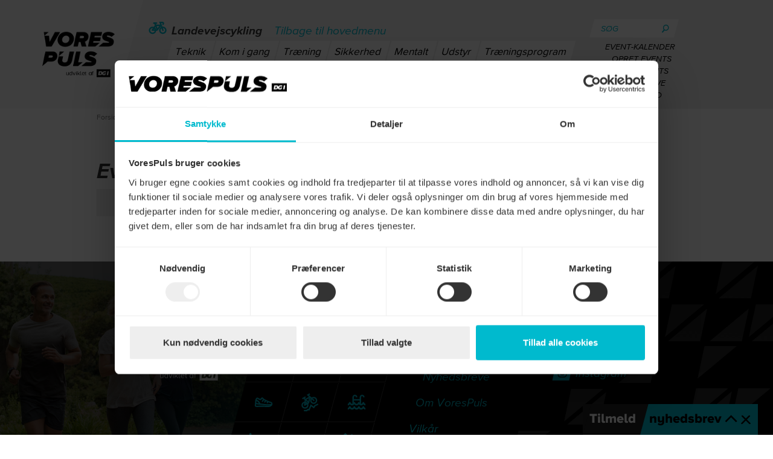

--- FILE ---
content_type: text/html; charset=utf-8
request_url: https://vorespuls.dk/landevejscykling/events?side=3
body_size: 7358
content:

<!DOCTYPE html>
<html lang="da" class="no-js">
<head>
    <meta charset="utf-8">
    <title>Events - VoresPuls</title>
<meta name="robots" content="index,follow" />
<link rel="canonical" href="https://vorespuls.dk/landevejscykling/events">

    <meta property="og:title" content="Events" />

    <meta property="og:type" content="website" />

    <meta property="og:url" content="https://vorespuls.dk/landevejscykling/events" />


    <meta property="og:image" content="https://vorespuls.dk/~/static/nyuco4tywqwai6pwbzkwg/static/css/img/vp-missing.jpg" />
        <meta property="og:image:width" content="465" />
        <meta property="og:image:height" content="382">

    
    

    <meta name="viewport" content="width=device-width, initial-scale=1.0">
    <meta name="format-detection" content="telephone=no" />
    <link rel="apple-touch-icon" sizes="180x180" href="/static/css/img/vp-fav/apple-touch-icon.png">
    <link rel="icon" type="image/png" sizes="32x32" href="/static/css/img/vp-fav/favicon-32x32.png">
    <link rel="icon" type="image/png" sizes="16x16" href="/static/css/img/vp-fav/favicon-16x16.png">
    <link rel="manifest" href="/static/css/img/vp-fav/site.webmanifest">
    <link rel="mask-icon" href="/static/css/img/vp-fav/safari-pinned-tab.svg" color="#5bbad5">
    <link rel="shortcut icon" href="/static/css/img/vp-fav/favicon.ico">
    <meta name="msapplication-TileColor" content="#00aba9">
    <meta name="msapplication-config" content="/static/css/img/vp-fav/browserconfig.xml">
    <meta name="theme-color" content="#ffffff">
    <meta name="facebook-domain-verification" content="1b5or19g0dd1i45f3c5if6zruwfhj5" />
<link href="https://vorespuls.dk/landevejscykling/events?rss=1" rel="alternate" title="RSS" type="application/rss+xml" />    <link href="/~/static/hofui7tbhtx75qolf5hhbq/static/css/vorespuls.min.css" rel="stylesheet" />
    <link href="/~/static/qrqei3gy1db5yvk8ek1tpg/static/css/vorespuls.events.min.css" rel="stylesheet" />
    
    <script src="/~/static/3g0piwdfrqbxswgule9uow/static/js/slimmage.min.js"></script>
    <script src="/~/static/ftn2dsf15avxtobafc9lq/static/js/vendor/modernizr.custom.js"></script>
    <script>window.dataLayer = [];</script>
    <!-- Google Tag Manager -->
    <script>
        (function (w, d, s, l, i) {
            w[l] = w[l] || []; w[l].push({
                'gtm.start':
                    new Date().getTime(), event: 'gtm.js'
            }); var f = d.getElementsByTagName(s)[0],
                j = d.createElement(s), dl = l != 'dataLayer' ? '&l=' + l : ''; j.async = true; j.src =
                    'https://www.googletagmanager.com/gtm.js?id=' + i + dl; f.parentNode.insertBefore(j, f);
        })(window, document, 'script', 'dataLayer', 'GTM-N26D8RC');</script>
    <!-- End Google Tag Manager -->
</head>
<body data-id="48172" data-ng-app="vorespulsApp">
    <!-- Google Tag Manager (noscript) -->
    <noscript>
        <iframe src="https://www.googletagmanager.com/ns.html?id=GTM-N26D8RC"
                height="0" width="0" style="display:none;visibility:hidden"></iframe>
    </noscript>
    <!-- End Google Tag Manager (noscript) -->
    

<!--Removes header and footer when viewing page in app mode-->
<!--Also avoids removing header and footer for selected subsites-->
<div class="page-wrap">

<header class="header ">
    <div class="runway">
        <nav class="nav-mobile">
            <div class="nav-mobile__wrapper">
                <a href="/" title="Forside">
                    <img class="nav-mobile__logo" src="/~/static/9xt5ap1skfftgvbqmrnmg/static/css/img/header__logo--sticky.png" alt="" />
                </a>
                <div class="nav-mobile__icon">
                    <div></div>
                    <div></div>
                    <div></div>
                </div>
                <div class="signup-btn-wrapper">
                </div>
            </div>
            <div class="nav-mobile__menu">
                <div class="nav-mobile__menu-actions">
                    <span class="nav-mobile__menu-search-field">
<form action="/landevejscykling/events?side=3" class="mobile__menu--search" enctype="multipart/form-data" method="post"><input id="startnode" name="startnode" type="hidden" value="43879" />                            <input class="mobile__menu--search-input" type="text" name="query" placeholder="Søg" />
                            <button type="submit" class="mobile__menu--search-submit">
                                <svg role="presentation" class="mobile__search-icon">
                                    <use xlink:href="/static/svgs/voresPuls.svg#search"></use>
                                </svg>
                            </button>
<input name='ufprt' type='hidden' value='[base64]' /></form>                    </span>
                    <span class="nav-mobile__search">
                        <img src="/~/static/43d0ntozw3c4ytiiqbijiq/static/css/img/vp_mobile_search.png" alt="søg" />
                    </span>
                    <span class="nav-mobile__menu-close">
                        <img src="/~/static/uln8wtmbydtovnljgown6w/static/css/img/vp_mobile_close.png" alt="luk menu" />
                    </span>
                </div>
                <div class="nav-mobile__container">
                        <ul class="nav-mobile__menu-list nav-mobile nav-mobile--hidden menu__main">
                                <li class="nav-mobile__list-item">
                                    <a href="/loeb" data-id="43888">
                                            <svg role="presentation" class="nav__icon">
                                                <use xlink:href="/~/static/gdz0pz0keur3hnwq9ud8tq/static/svgs/vorespuls.svg#loeb"></use>
                                            </svg>
                                        L&#248;b
                                    </a>
                                </li>
                                <li class="nav-mobile__list-item">
                                    <a href="/gang" data-id="47798">
                                            <svg role="presentation" class="nav__icon">
                                                <use xlink:href="/~/static/gdz0pz0keur3hnwq9ud8tq/static/svgs/vorespuls.svg#gang"></use>
                                            </svg>
                                        Gang
                                    </a>
                                </li>
                                <li class="nav-mobile__list-item">
                                    <a href="/traen-hjemme" data-id="102519">
                                            <svg role="presentation" class="nav__icon">
                                                <use xlink:href="/~/static/gdz0pz0keur3hnwq9ud8tq/static/svgs/vorespuls.svg#traeningsprogrammer"></use>
                                            </svg>
                                        Tr&#230;n hjemme
                                    </a>
                                </li>
                                <li class="nav-mobile__list-item">
                                    <a href="/landevejscykling" data-id="43891">
                                            <svg role="presentation" class="nav__icon">
                                                <use xlink:href="/~/static/gdz0pz0keur3hnwq9ud8tq/static/svgs/vorespuls.svg#landevejscykling"></use>
                                            </svg>
                                        Landevejscykling
                                    </a>
                                </li>
                                <li class="nav-mobile__list-item">
                                    <a href="/mtb" data-id="43893">
                                            <svg role="presentation" class="nav__icon">
                                                <use xlink:href="/~/static/gdz0pz0keur3hnwq9ud8tq/static/svgs/vorespuls.svg#MTB"></use>
                                            </svg>
                                        MTB
                                    </a>
                                </li>
                                <li class="nav-mobile__list-item">
                                    <a href="/gravel" data-id="94468">
                                            <svg role="presentation" class="nav__icon">
                                                <use xlink:href="/~/static/gdz0pz0keur3hnwq9ud8tq/static/svgs/vorespuls.svg#gravel"></use>
                                            </svg>
                                        Gravel
                                    </a>
                                </li>
                                <li class="nav-mobile__list-item">
                                    <a href="/kost-sundhed" data-id="43890">
                                            <svg role="presentation" class="nav__icon">
                                                <use xlink:href="/~/static/gdz0pz0keur3hnwq9ud8tq/static/svgs/vorespuls.svg#foodAndHealth"></use>
                                            </svg>
                                        Kost og Sundhed
                                    </a>
                                </li>
                                <li class="nav-mobile__list-item">
                                    <a href="/svoemning" data-id="43889">
                                            <svg role="presentation" class="nav__icon">
                                                <use xlink:href="/~/static/gdz0pz0keur3hnwq9ud8tq/static/svgs/vorespuls.svg#svoemning"></use>
                                            </svg>
                                        Sv&#248;mning
                                    </a>
                                </li>
                                <li class="nav-mobile__list-item">
                                    <a href="/kano-kajak-og-sup" data-id="43892">
                                            <svg role="presentation" class="nav__icon">
                                                <use xlink:href="/~/static/gdz0pz0keur3hnwq9ud8tq/static/svgs/vorespuls.svg#kajak"></use>
                                            </svg>
                                        Kano, kajak og SUP
                                    </a>
                                </li>
                        </ul>

                        <div class="nav-mobile__sub-menu nav-mobile showOnTop">
                            <a href="#" class="header__toggleMenu">Vis menu</a>
                            <div class="nav-mobile__sub-menu-header">
                                    <svg role="presentation" class="nav__icon">
                                        <use xlink:href="/~/static/gdz0pz0keur3hnwq9ud8tq/static/svgs/vorespuls.svg#landevejscykling"></use>
                                    </svg>
<span>Landevejscykling</span>
                            </div>
                                <ul class="nav-mobile__menu-list menu__sub">
                                        <li>
                                            <a href="/landevejscykling/teknik" data-id="48163">Teknik</a>
                                        </li>
                                        <li>
                                            <a href="/landevejscykling/kom-i-gang" data-id="48164">Kom i gang</a>
                                        </li>
                                        <li>
                                            <a href="/landevejscykling/traening" data-id="48165">Tr&#230;ning</a>
                                        </li>
                                        <li>
                                            <a href="/landevejscykling/sikkerhed" data-id="48166">Sikkerhed</a>
                                        </li>
                                        <li>
                                            <a href="/landevejscykling/mentalt" data-id="48168">Mentalt</a>
                                        </li>
                                        <li>
                                            <a href="/landevejscykling/udstyr" data-id="48169">Udstyr</a>
                                        </li>
                                        <li>
                                            <a href="/landevejscykling/traeningsprogram" data-id="48170">Tr&#230;ningsprogram</a>
                                        </li>
                                        <li>
                                            <a href="/landevejscykling/skader" data-id="48171">Skader</a>
                                        </li>
                                        <li>
                                            <a href="/landevejscykling/events" data-id="48172">Events</a>
                                        </li>
                                        <li>
                                            <a href="/landevejscykling/kost" data-id="48189">Kost</a>
                                        </li>
                                </ul>
                        </div>
                </div>
                    <ul class="nav-mobile__menu-link-list">
                            <li class="nav-mobile__links">
                                <a href="/login?returnUrl=https://vorespuls.dk/landevejscykling/events?side=3" target="">Log ind</a>
                            </li>
                            <li class="nav-mobile__links">
                                <a href="/nyhedsbreve" target="">Nyhedsbreve</a>
                            </li>
                            <li class="nav-mobile__links">
                                <a href="/om-vorespulsdk" target="">Om VoresPuls</a>
                            </li>
                            <li class="nav-mobile__links">
                                <a href="https://www.dgi.dk/om/vilkaar-og-betingelser" target="">Vilk&#229;r</a>
                            </li>
                            <li class="nav-mobile__links">
                                <a href="/kontakt" target="">Kontakt VoresPuls</a>
                            </li>
                    </ul>
            </div>
        </nav>
        <div class="nav__desktop">
            <div class="runway-content">
                <div class="header__logo">
                    <a href="/" title="Forside">
                        <img alt="Vores puls logo" src="/~/static/7ehocki8qysikrjko1hxda/static/css/img/header__logo.png" />
                    </a>
                </div>
                <nav class="header__nav">
                    <div class="header__nav-container">
                            <ul class="header__navList menu__main 
                                header__navList--hidden">
                                    <li class="header__navList-item">
                                        <a href="/loeb" data-id="43888">
                                                <svg role="presentation" class="nav__icon">
                                                    <use xlink:href="/~/static/gdz0pz0keur3hnwq9ud8tq/static/svgs/vorespuls.svg#loeb"></use>
                                                </svg>
                                            L&#248;b
                                        </a>
                                    </li>
                                    <li class="header__navList-item">
                                        <a href="/landevejscykling" data-id="43891">
                                                <svg role="presentation" class="nav__icon">
                                                    <use xlink:href="/~/static/gdz0pz0keur3hnwq9ud8tq/static/svgs/vorespuls.svg#landevejscykling"></use>
                                                </svg>
                                            Landevejscykling
                                        </a>
                                    </li>
                                    <li class="header__navList-item">
                                        <a href="/kost-sundhed" data-id="43890">
                                                <svg role="presentation" class="nav__icon">
                                                    <use xlink:href="/~/static/gdz0pz0keur3hnwq9ud8tq/static/svgs/vorespuls.svg#foodAndHealth"></use>
                                                </svg>
                                            Kost og Sundhed
                                        </a>
                                    </li>
                                    <li class="header__navList-item">
                                        <a href="/gang" data-id="47798">
                                                <svg role="presentation" class="nav__icon">
                                                    <use xlink:href="/~/static/gdz0pz0keur3hnwq9ud8tq/static/svgs/vorespuls.svg#gang"></use>
                                                </svg>
                                            Gang
                                        </a>
                                    </li>
                                    <li class="header__navList-item">
                                        <a href="/mtb" data-id="43893">
                                                <svg role="presentation" class="nav__icon">
                                                    <use xlink:href="/~/static/gdz0pz0keur3hnwq9ud8tq/static/svgs/vorespuls.svg#MTB"></use>
                                                </svg>
                                            MTB
                                        </a>
                                    </li>
                                    <li class="header__navList-item">
                                        <a href="/svoemning" data-id="43889">
                                                <svg role="presentation" class="nav__icon">
                                                    <use xlink:href="/~/static/gdz0pz0keur3hnwq9ud8tq/static/svgs/vorespuls.svg#svoemning"></use>
                                                </svg>
                                            Sv&#248;mning
                                        </a>
                                    </li>
                                    <li class="header__navList-item">
                                        <a href="/traen-hjemme" data-id="102519">
                                                <svg role="presentation" class="nav__icon">
                                                    <use xlink:href="/~/static/gdz0pz0keur3hnwq9ud8tq/static/svgs/vorespuls.svg#traeningsprogrammer"></use>
                                                </svg>
                                            Tr&#230;n hjemme
                                        </a>
                                    </li>
                                    <li class="header__navList-item">
                                        <a href="/gravel" data-id="94468">
                                                <svg role="presentation" class="nav__icon">
                                                    <use xlink:href="/~/static/gdz0pz0keur3hnwq9ud8tq/static/svgs/vorespuls.svg#gravel"></use>
                                                </svg>
                                            Gravel
                                        </a>
                                    </li>
                                    <li class="header__navList-item">
                                        <a href="/kano-kajak-og-sup" data-id="43892">
                                                <svg role="presentation" class="nav__icon">
                                                    <use xlink:href="/~/static/gdz0pz0keur3hnwq9ud8tq/static/svgs/vorespuls.svg#kajak"></use>
                                                </svg>
                                            Kano, kajak og SUP
                                        </a>
                                    </li>
                            </ul>
                                                    <div class="header__navList menu__sub">
                                <div class="menu__sub-row">
                                    <svg role="presentation" class="nav__icon">
                                        <use xlink:href="/~/static/gdz0pz0keur3hnwq9ud8tq/static/svgs/vorespuls.svg#landevejscykling"></use>
                                    </svg>
                                    <p>Landevejscykling</p>
                                    <p class="header__toggleMenu"><a href="#">Tilbage til hovedmenu</a></p>
                                </div>
                                    <ul>
                                            <li>
                                                <a href="/landevejscykling/teknik" data-id="48163">Teknik</a>
                                            </li>
                                            <li>
                                                <a href="/landevejscykling/kom-i-gang" data-id="48164">Kom i gang</a>
                                            </li>
                                            <li>
                                                <a href="/landevejscykling/traening" data-id="48165">Tr&#230;ning</a>
                                            </li>
                                            <li>
                                                <a href="/landevejscykling/sikkerhed" data-id="48166">Sikkerhed</a>
                                            </li>
                                            <li>
                                                <a href="/landevejscykling/mentalt" data-id="48168">Mentalt</a>
                                            </li>
                                            <li>
                                                <a href="/landevejscykling/udstyr" data-id="48169">Udstyr</a>
                                            </li>
                                            <li>
                                                <a href="/landevejscykling/traeningsprogram" data-id="48170">Tr&#230;ningsprogram</a>
                                            </li>
                                            <li>
                                                <a href="/landevejscykling/skader" data-id="48171">Skader</a>
                                            </li>
                                            <li>
                                                <a href="/landevejscykling/events" data-id="48172">Events</a>
                                            </li>
                                            <li>
                                                <a href="/landevejscykling/kost" data-id="48189">Kost</a>
                                            </li>
                                    </ul>
                            </div>
                    </div>
                    <div class="header__logo--sticky">
                        <a href="/" title="Forside">
                            <img src="/~/static/9xt5ap1skfftgvbqmrnmg/static/css/img/header__logo--sticky.png" alt="logo" />
                        </a>
                    </div>
                        <div class="header__center--sticky">
                            <svg role="presentation" class="mobile__search-icon">
                                <use xlink:href="/~/static/gdz0pz0keur3hnwq9ud8tq/static/svgs/vorespuls.svg#landevejscykling"></use>
                            </svg> Landevejscykling
                        </div>

                    <div class="header__search">
<form action="/landevejscykling/events?side=3" class="header__search-form" enctype="multipart/form-data" method="post"><input id="startnode" name="startnode" type="hidden" value="43879" />                            <input class="header__search-form-input" type="text" name="query" placeholder="Søg" />
                            <button class="header__search-form-submit" type="submit" title="Søg"><img class="header__serch--icon" src="/~/static/s1qlrtdervgakhlsn3mia/static/svgs/voresPuls/search.svg" alt="" /></button>
<input name='ufprt' type='hidden' value='[base64]' /></form>
                            <ul>
                                    <li><a class="header__links" href="https://vorespuls.dk/events/kommende-events" target="">Event-kalender</a></li>
                                    <li><a class="header__links" href="/events/opret-event-og-se-mine-events" target="">Opret events</a></li>
                                    <li><a class="header__links" href="/events/opret-event-og-se-mine-events" target="">Mine events</a></li>
                                    <li><a class="header__links" href="/nyhedsbreve" target="">Nyhedsbreve</a></li>
                                    <li><a class="header__links" href="/login?returnUrl=https://vorespuls.dk/landevejscykling/events?side=3" target="">Log ind</a></li>
                            </ul>


                        <div class="header-actions--sticky">
                            <div class="header-actions__scrollTop">
                                <img src="/~/static/phqjv32osyxeupa9aclazg/static/svgs/voresPuls/arrow--up-tur.svg" alt="scroll til top" />
                            </div>
                            <div class="header-actions__search">
                                <img src="/~/static/s1qlrtdervgakhlsn3mia/static/svgs/voresPuls/search.svg" alt="scroll til top" />
                            </div>
<form action="/landevejscykling/events?side=3" class="header-actions__search-form" enctype="multipart/form-data" method="post"><input id="startnode" name="startnode" type="hidden" value="43879" />                                <input class="sticky-header__input" type="text" name="query" placeholder="Søg" />
<input name='ufprt' type='hidden' value='[base64]' /></form>                                                    </div>
                    </div>
                </nav>
            </div>
        </div>
    </div>
</header>


<div class="runway white main-content">
    <div class="runway-content section-content">
            <div class="row breadcrumb">
        <div class="col-md-12">
            <span class="breadcrumb__text">Her er du: </span>
            <ol class="breadcrumb">
                    <li itemscope itemtype="http://data-vocabulary.org/Breadcrumb"><a href="/" title="Forside" itemprop="url"><span itemprop="title">Forside</span></a></li>
                    <li itemscope itemtype="http://data-vocabulary.org/Breadcrumb"><a href="/landevejscykling" title="Landevejscykling" itemprop="url"><span itemprop="title">Landevejscykling</span></a></li>
                    <li itemscope itemtype="http://data-vocabulary.org/Breadcrumb"><a href="/landevejscykling/events" title="Events" itemprop="url"><span itemprop="title">Events</span></a></li>
            </ol>
        </div>
    </div>

        <div class="row">
            <div class="col-md-12">
                <article>
                    <div class="row">
                        <div class="col-xs-12 col-md-9">
                            <h1>Events</h1>
                        </div>
                    </div>
                    <div class="row">
                        <div class="col-xs-12 col-md-9">
                        </div>

                        <div class="col-xs-12 col-md-3">
                            <aside>
                                
                            </aside>
                        </div>
                    </div>
                    <div class="search-results results-articles">
<form action="/landevejscykling/events?side=3" enctype="multipart/form-data" method="post">                            <div class="row">
                                <div class="col-md-9">
                                    <div class="search">
                                        <label for="q" class="hidden">Søg</label>
                                        <input type="search" title="Søg i artikler" class="global-search" name="q">
                                        <button class="btn effect-color-bg global-search-btn icon-custom-search">Søg</button>
                                    </div>
                                </div>
                            </div>
<input name='ufprt' type='hidden' value='[base64]' /></form>                        
                    </div>
                    

                </article>
            </div>
        </div>
    </div>
</div>

<footer class="footer">
    <div class="col-sm-4 col-md-5 hidden-xs footer__image-wrapper">
        <img class="footer__image" src="/~/static/ua2o8vuemyv5oh74jlhma/static/css/img/footerimg.jpg" alt="" />
    </div>
    <div class="footer__action-container col-xs-12 col-sm-8 col-md-7">
        <div class="footer__action-container-inner-wrapper">
            <img class="footer__image-logo hidden-xs" src="/~/static/phtp3avseuy08vbnbhbzw/static/css/img/VoresPuls_logo_hvid.png" alt="logo" />
            <div class="col-sm-12 col-md-8">
                <div class="footer__wrapper-links">
                    <div>
                        <img class="footer__logo" src="/~/static/phtp3avseuy08vbnbhbzw/static/css/img/VoresPuls_logo_hvid.png" alt="logo" />
                        <p>Find os p&#229;</p>
                            <div class="footer__share-container">
                                <a href="https://www.facebook.com/vorespuls/" target="_blank">
                                    <img src="/~/static/79hb3tbirernsykkectnhw/static/svgs/voresPuls/facebook.svg" alt="">
                                    <p>Facebook</p>
                                </a>
                            </div>
                                                    <div class="footer__share-container">
                                <a href="https://www.instagram.com/vorespuls/" target="_blank">
                                    <img src="/~/static/duwhfcjljnzduldjv5cgsw/static/svgs/voresPuls/instagram.svg" alt="">
                                    <p>Instagram</p>
                                </a>
                            </div>
                    </div>
                    <div class="footer__menuLink-wrapper">
                                    <div class="footer-nav">
                    <p class="strong">Genveje</p>
                <ul><li><a href="/login?returnUrl=https://vorespuls.dk/landevejscykling/events?side=3" title="Log ind">Log ind</a></li><li><a href="/nyhedsbreve" title="Nyhedsbreve">Nyhedsbreve</a></li><li><a href="/om-vorespulsdk" title="Om VoresPuls">Om VoresPuls</a></li><li><a href="https://www.dgi.dk/om/vilkaar-og-betingelser" title="Vilkår">Vilk&#229;r</a></li><li><a href="/kontakt" title="Kontakt VoresPuls">Kontakt VoresPuls</a></li></ul>
            </div>

                    </div>
                </div>
            </div>
            <div class="col-sm-12 col-md-4 footer__menu--full">
                <div class="footer__menu-container">
                    <div class="footer__wrapper-menu">
                        <p class="footer__wrapper-menu-text">Vores idr&#230;t</p>
                                <div class="footer__menuItem">
                                    <a href="/loeb">
                                            <svg role="presentation" class="footer__menuItem-icon">
                                                <use xlink:href="/~/static/gdz0pz0keur3hnwq9ud8tq/static/svgs/vorespuls.svg#loeb"></use>
                                            </svg>
                                    </a>
                                </div>
                                <div class="footer__menuItem">
                                    <a href="/landevejscykling">
                                            <svg role="presentation" class="footer__menuItem-icon">
                                                <use xlink:href="/~/static/gdz0pz0keur3hnwq9ud8tq/static/svgs/vorespuls.svg#landevejscykling"></use>
                                            </svg>
                                    </a>
                                </div>
                                <div class="footer__menuItem">
                                    <a href="/kost-sundhed">
                                            <svg role="presentation" class="footer__menuItem-icon">
                                                <use xlink:href="/~/static/gdz0pz0keur3hnwq9ud8tq/static/svgs/vorespuls.svg#foodAndHealth"></use>
                                            </svg>
                                    </a>
                                </div>
                                <div class="footer__menuItem">
                                    <a href="/gang">
                                            <svg role="presentation" class="footer__menuItem-icon">
                                                <use xlink:href="/~/static/gdz0pz0keur3hnwq9ud8tq/static/svgs/vorespuls.svg#gang"></use>
                                            </svg>
                                    </a>
                                </div>
                                <div class="footer__menuItem">
                                    <a href="/mtb">
                                            <svg role="presentation" class="footer__menuItem-icon">
                                                <use xlink:href="/~/static/gdz0pz0keur3hnwq9ud8tq/static/svgs/vorespuls.svg#MTB"></use>
                                            </svg>
                                    </a>
                                </div>
                                <div class="footer__menuItem">
                                    <a href="/svoemning">
                                            <svg role="presentation" class="footer__menuItem-icon">
                                                <use xlink:href="/~/static/gdz0pz0keur3hnwq9ud8tq/static/svgs/vorespuls.svg#svoemning"></use>
                                            </svg>
                                    </a>
                                </div>
                                <div class="footer__menuItem">
                                    <a href="/traen-hjemme">
                                            <svg role="presentation" class="footer__menuItem-icon">
                                                <use xlink:href="/~/static/gdz0pz0keur3hnwq9ud8tq/static/svgs/vorespuls.svg#traeningsprogrammer"></use>
                                            </svg>
                                    </a>
                                </div>
                                <div class="footer__menuItem">
                                    <a href="/gravel">
                                            <svg role="presentation" class="footer__menuItem-icon">
                                                <use xlink:href="/~/static/gdz0pz0keur3hnwq9ud8tq/static/svgs/vorespuls.svg#gravel"></use>
                                            </svg>
                                    </a>
                                </div>
                                <div class="footer__menuItem">
                                    <a href="/kano-kajak-og-sup">
                                            <svg role="presentation" class="footer__menuItem-icon">
                                                <use xlink:href="/~/static/gdz0pz0keur3hnwq9ud8tq/static/svgs/vorespuls.svg#kajak"></use>
                                            </svg>
                                    </a>
                                </div>
                    </div>
                </div>
            </div>
        </div>
    </div>
    <div class="newsletter newsletter__open-btn hidden">
        <span>Tilmeld</span>
        <span>nyhedsbrev</span>
        <svg role="presentation" class="newsletter-form__remove">
            <use xlink:href="/static/svgs/voresPuls.svg#custom-close"></use>
        </svg>
    </div>

    <div class="newsletter-form" env="prod">
        <svg role="presentation" class="newsletter-form__close">
            <use xlink:href="/static/svgs/voresPuls.svg#arrow--up"></use>
        </svg>
        <form>
            <input name="__RequestVerificationToken" type="hidden" value="If0NPGPmfoEV71mCCPgES3paOjbqtRjy1omXEZRIxDG2Mgmv-wPp83_GUQy5UBKSdtLL0mcbY8_VK_EYv3-pE2b5WA2UoukEJ1ZeucoHkg81" />
            <div class="newsletter-form__header signup-headline">
                <h4 class="newsletter-form__headline">Her kan du tilmelde dig nyhedsbrev</h4>
            </div>
            <div class="newsletter-form__body">
                <div class="form-row input-text liftPlaceholders name">
                    <input id="dgi-footer-name" type="text" name="fornavn" placeholder="Indtast dit fornavn" data-parsley-required="true">
                </div>
                <div class="form-row input-text liftPlaceholders lastname">
                    <input id="dgi-footer-lastname" type="text" name="efternavn" placeholder="Indtast dit efternavn" data-parsley-required="true">
                </div>
                <div class="form-row input-text liftPlaceholders email">
                    <input id="dgi-footer-email" type="email" name="email" placeholder="Indtast din mail" data-parsley-required="true">
                </div>
                <div class="expand-menu marketing-list-container" id="marketing-list-container">
                    <a href="#" class="newsletter-form__checkbox-container toggle--selections">
                        Vælg, hvilke nyheder du vil modtage
                        <svg role="presentation" class="newsletter-form__toggleSelections-icon">
                            <use xlink:href="/static/svgs/voresPuls.svg#arrow--up"></use>
                        </svg>
                    </a>
                    <div class="hidden-menu marketingListContainer" id="marketingListContainer">

                    </div>
                </div>
                <div class="form-row">
                    <button type="submit" class="btn btn__newsletter">Tilmeld</button>
                    <div class="loader newsletter-loader hidden">
                        <div></div>
                        <div></div>
                        <div></div>
                    </div>
                </div>
                <div class="newsletter-form--error hidden">
                    <p>Der er desværre sket en fejl. Prøv venligst igen</p>
                </div>
            </div>
            <div class="newsletter-form__disclaimer">
                <div class="form-row newsletter-form__checkbox">
                    <input type="checkbox" class="dgiCheckbox" id="disclaimer" required>
                    <label for="disclaimer">
                        <i></i>
                        <span class="lbl-txt"></span>
                    </label>
                </div>
                <div class="newsletter-form__disclaimer-text">
                    Ja tak, jeg accepterer l&#248;bende at modtage information og tilbud fra DGI, DGI’s landsdelsorganisationer, DGI’s lokalforeninger og DGI’s samarbejdspartnere via mail, SMS og brev.
                </div>
            </div>
        </form>
        <div class="newsletter-form--success hidden">
            <div class="newsletter-form__header signup-headline">
                <h4 class="newsletter-form__headline">Tak for din interesse</h4>
            </div>
            <div class="newsletter-form__body">
                <p>Du vil modtage en velkomstmail i din mailboks.</p>
            </div>
        </div>
    </div>
    <div class="footer__graphic-wrapper hidden-xs hidden-sm">
        <img class="footer__graphic" src="/~/static/3tkm4nahnddjnxrabqyfw/static/css/img/footer-graphic.png" alt="" />
    </div>
</footer></div>





    <!--[if lt IE 9]>
        <script src="//code.jquery.com/jquery-1.11.1.min.js"></script>
        <script>window.jQuery ||
        document.write('<script src="/~/static/gqhvlrk4jxomnoo0lxww/static/js/vendor/jquery-1.11.1.min.js"><\/script>')
        </script>
    <![endif]-->
    <!--[if gte IE 9]><!-->
    <script src="//code.jquery.com/jquery-2.1.1.min.js"></script>
    <script>
window.jQuery ||
    document.write('<script src="/~/static/5a7cfhnmtgw8jykbzrjbg/static/js/vendor/jquery-2.1.1.min.js"><\/script>')
    </script>
    <!--<![endif]-->
    
    <script src="/~/static/dpnjffbasp4ifyiwsuuuqw/static/js/vorespuls.min.js"></script>
    

    <script src="/~/static/1paxtnlv0jcls0obinnxnq/static/js/vorespuls.events.min.js"></script>

    
    

    <script>svg4everybody();</script>
    <script>window.DGI.registerPageView(48172)</script>


</body>
</html>


--- FILE ---
content_type: image/svg+xml
request_url: https://vorespuls.dk/static/svgs/voresPuls/search-white.svg
body_size: 260
content:
<svg xmlns="http://www.w3.org/2000/svg" width="12" height="14" viewBox="0 0 12 14">
    <path fill="#fff" fill-rule="evenodd" d="M2.989 9.114L.354 12.367a.965.965 0 1 0 1.5 1.214l2.609-3.221c.443.238.93.406 1.45.489 2.616.414 5.09-1.49 5.528-4.254.438-2.763-1.327-5.339-3.943-5.753-2.615-.414-5.09 1.49-5.527 4.253a5.18 5.18 0 0 0 1.018 4.019zm3.151.305c-1.868-.296-3.129-2.136-2.816-4.11.312-1.973 2.08-3.333 3.948-3.037 1.868.295 3.129 2.135 2.816 4.11-.312 1.973-2.08 3.333-3.948 3.037z"/>
</svg>
